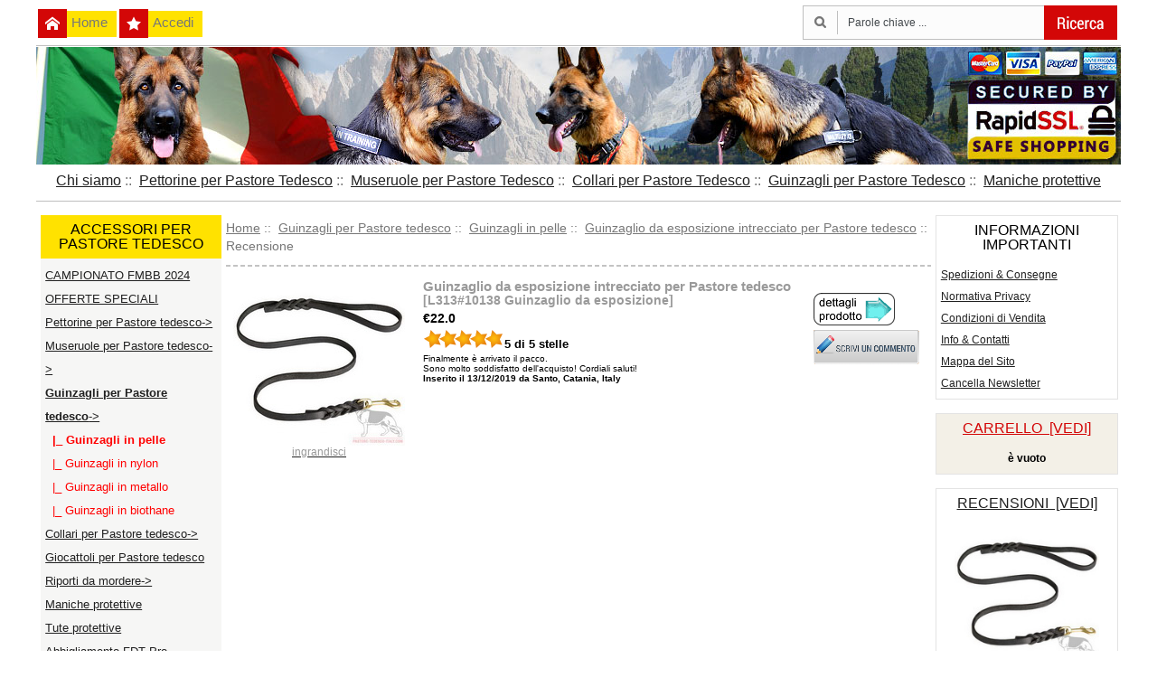

--- FILE ---
content_type: text/html; charset=iso-8859-1
request_url: https://www.pastore-tedesco-italy.com/index.php?main_page=product_reviews_info&products_id=1579&reviews_id=115
body_size: 4532
content:
<!DOCTYPE html PUBLIC "-//W3C//DTD XHTML 1.0 Transitional//EN" "http://www.w3.org/TR/xhtml1/DTD/xhtml1-transitional.dtd">
<html xmlns="http://www.w3.org/1999/xhtml" dir="ltr" lang="it">
<head>
<!-- Google Tag Manager -->
<script>(function(w,d,s,l,i){w[l]=w[l]||[];w[l].push({'gtm.start':
new Date().getTime(),event:'gtm.js'});var f=d.getElementsByTagName(s)[0],
j=d.createElement(s),dl=l!='dataLayer'?'&l='+l:'';j.async=true;j.src=
'https://www.googletagmanager.com/gtm.js?id='+i+dl;f.parentNode.insertBefore(j,f);
})(window,document,'script','dataLayer','GTM-5LXW9JPL');</script>
<!-- End Google Tag Manager -->
<title>Recensioni: Guinzaglio da esposizione intrecciato per Pastore tedesco </title>
<meta http-equiv="Content-Type" content="text/html; charset=iso-8859-1" />
<meta name="keywords" content="guinzaglio per Pastore tedesco, guinzaglio in pelle per Pastore tedesco, guinzaglio in cuoio per Pastore tedesco, guinzaglio Pastore tedesco, addestramento Pastore tedesco, Pastore tedesco, pastore tedesco, accessori cani, attrezzatura per addestramento del cane, collari per cane, pettorine per cane, museruole per cani, guinzagli per cani" />
<meta name="description" content="  Guinzaglio intrecciato per Pastore tedescoIl nostro negozio propone un guinzaglio in pelle vera intrecciata per il Pastore tedesco. Con l’aiuto di questo guinzaglio il padrone può controllare il comportamento del suo cane. Questo guinzaglio classico è adatto per le passeggiate con il Pastore tedesco. La comoda maniglia garantisce una " />
<meta http-equiv="imagetoolbar" content="no" />
<meta name="author" content="The Zen Cart&trade; Team and others" />
<meta name="generator" content="shopping cart program by Zen Cart&trade;, http://www.zen-cart.com eCommerce" />

<base href="https://www.pastore-tedesco-italy.com/" />

<link rel="stylesheet" type="text/css" href="includes/templates/classic/css/stylesheet.css" />
<link rel="stylesheet" type="text/css" href="includes/templates/classic/css/stylesheet_css_buttons.css" />
<link rel="stylesheet" type="text/css" href="includes/templates/classic/css/stylesheet_zen_lightbox.css" />
<link rel="stylesheet" type="text/css" media="print" href="includes/templates/classic/css/print_stylesheet.css" />
<script type="text/javascript" src="includes/templates/classic/jscript/jscript_fade.js"></script>
<script language="javascript" type="text/javascript"><!--
function popupWindow(url) {
  window.open(url,'popupWindow','toolbar=no,location=no,directories=no,status=no,menubar=no,scrollbars=no,resizable=yes,copyhistory=no,width=100,height=100,screenX=150,screenY=150,top=150,left=150')
}
//--></script> 


</head>

<body id="productreviewsinfoBody">
<!-- Google Tag Manager (noscript) -->
<noscript><iframe src="https://www.googletagmanager.com/ns.html?id=GTM-5LXW9JPL"
height="0" width="0" style="display:none;visibility:hidden"></iframe></noscript>
<!-- End Google Tag Manager (noscript) -->

<div id="mainWrapper">








<!--bof-header logo and navigation display-->




<div id="headerWrapper">
<!--bof-navigation display-->
<div id="navMainWrapper">
<div id="navMain">
    <ul class="back">
    <li><a href="https://www.pastore-tedesco-italy.com/"><img src="includes/templates/classic/images/home.png" alt="home icon" class="home-icon" />Home</a></li>
    <li><a href="https://www.pastore-tedesco-italy.com/index.php?main_page=login"><img src="includes/templates/classic/images/login.png" alt="login icon" class="login-icon" />Accedi</a></li>

												
		</ul>
</div>
<div id="navMainSearch"><form name="quick_find_header" action="https://www.pastore-tedesco-italy.com/index.php?main_page=advanced_search_result" method="get"><input type="hidden" name="main_page" value="advanced_search_result" /><input type="hidden" name="search_in_description" value="1" /><input type="text" name="keyword" size="6" class="search-header-box" maxlength="30" value="Parole chiave ..." onfocus="if (this.value == 'Parole chiave ...') this.value = '';" onblur="if (this.value == '') this.value = 'Parole chiave ...';" />&nbsp;<input type="image" src="includes/templates/template_default/buttons/italian/button_search_header.gif" alt="Cerca" title=" Cerca " /></form></div>
<br class="clearBoth" />
</div>
<!--eof-navigation display-->



<!--bof-branding display-->
<div id="logoWrapper">

    <div id="logo"></div>





</div>

<div class="clearBoth" />
<!--eof-branding display-->






<!--eof-header logo and navigation display-->



<!--bof-optional categories tabs navigation display-->
<!--eof-optional categories tabs navigation display-->

<!--bof-header ezpage links-->
<div id="navEZPagesTop">
  <a href="https://www.pastore-tedesco-italy.com/index.php?main_page=page&amp;id=122" target="_blank">Chi siamo</a>&nbsp;::&nbsp;
  <a href="http://www.pastore-tedesco-italy.com/index.php?main_page=index&cPath=4" target="_blank">Pettorine per Pastore Tedesco</a>&nbsp;::&nbsp;
  <a href="http://www.pastore-tedesco-italy.com/index.php?main_page=index&cPath=104" target="_blank">Museruole per Pastore Tedesco</a>&nbsp;::&nbsp;
  <a href="http://www.pastore-tedesco-italy.com/index.php?main_page=index&cPath=110" target="_blank">Collari per Pastore Tedesco</a>&nbsp;::&nbsp;
  <a href="http://www.pastore-tedesco-italy.com/index.php?main_page=index&cPath=107" target="_blank">Guinzagli per Pastore Tedesco</a>&nbsp;::&nbsp;
  <a href="http://www.pastore-tedesco-italy.com/index.php?main_page=index&cPath=121" target="_blank">Maniche protettive</a>
</div>
<!--eof-header ezpage links-->

</div>













<table width="100%" border="0" cellspacing="0" cellpadding="0" id="contentMainWrapper">
  <tr>

 <td id="navColumnOne" class="columnLeft" style="width: 150px">
<div id="navColumnOneWrapper" style="width: 200px"><!--// bof: categories //-->
<div class="leftBoxContainer" id="categories" style="width: 200px">
<h3 class="leftBoxHeading" id="categoriesHeading">Accessori per pastore tedesco</h3>
<div id="categoriesContent" class="sideBoxContent">
<a class="category-top" href="https://www.pastore-tedesco-italy.com/index.php?main_page=index&amp;cPath=138">CAMPIONATO FMBB 2024</a><br />
<a class="category-top" href="https://www.pastore-tedesco-italy.com/index.php?main_page=index&amp;cPath=139">OFFERTE SPECIALI</a><br />
<a class="category-top" href="https://www.pastore-tedesco-italy.com/index.php?main_page=index&amp;cPath=4">Pettorine per Pastore tedesco-&gt;</a><br />
<a class="category-top" href="https://www.pastore-tedesco-italy.com/index.php?main_page=index&amp;cPath=104">Museruole per Pastore tedesco-&gt;</a><br />
<a class="category-top" href="https://www.pastore-tedesco-italy.com/index.php?main_page=index&amp;cPath=107"><span class="category-subs-parent">Guinzagli per Pastore tedesco</span>-&gt;</a><br />
<a class="category-products" href="https://www.pastore-tedesco-italy.com/index.php?main_page=index&amp;cPath=107_109"><span class="category-subs-selected">&nbsp;&nbsp;|_&nbsp;Guinzagli in pelle</span></a><br />
<a class="category-products" href="https://www.pastore-tedesco-italy.com/index.php?main_page=index&amp;cPath=107_108">&nbsp;&nbsp;|_&nbsp;Guinzagli in nylon</a><br />
<a class="category-products" href="https://www.pastore-tedesco-italy.com/index.php?main_page=index&amp;cPath=107_113">&nbsp;&nbsp;|_&nbsp;Guinzagli in metallo</a><br />
<a class="category-products" href="https://www.pastore-tedesco-italy.com/index.php?main_page=index&amp;cPath=107_136">&nbsp;&nbsp;|_&nbsp;Guinzagli in biothane</a><br />
<a class="category-top" href="https://www.pastore-tedesco-italy.com/index.php?main_page=index&amp;cPath=110">Collari per Pastore tedesco-&gt;</a><br />
<a class="category-top" href="https://www.pastore-tedesco-italy.com/index.php?main_page=index&amp;cPath=115">Giocattoli per Pastore tedesco</a><br />
<a class="category-top" href="https://www.pastore-tedesco-italy.com/index.php?main_page=index&amp;cPath=116">Riporti da mordere-&gt;</a><br />
<a class="category-top" href="https://www.pastore-tedesco-italy.com/index.php?main_page=index&amp;cPath=121">Maniche protettive</a><br />
<a class="category-top" href="https://www.pastore-tedesco-italy.com/index.php?main_page=index&amp;cPath=124">Tute protettive</a><br />
<a class="category-top" href="https://www.pastore-tedesco-italy.com/index.php?main_page=index&amp;cPath=135">Abbigliamento FDT Pro</a><br />
<a class="category-top" href="https://www.pastore-tedesco-italy.com/index.php?main_page=index&amp;cPath=125">Accessori per Pastore tedesco</a><br />
<a class="category-top" href="https://www.pastore-tedesco-italy.com/index.php?main_page=index&amp;cPath=126">Attrezzatura per addestramento</a><br />
<a class="category-top" href="https://www.pastore-tedesco-italy.com/index.php?main_page=index&amp;cPath=133">Accessori per IGP</a><br />
<a class="category-top" href="https://www.pastore-tedesco-italy.com/index.php?main_page=index&amp;cPath=123"></a><br />
<hr id="catBoxDivider" />
<a class="category-links" href="https://www.pastore-tedesco-italy.com/index.php?main_page=products_new">Nuovi articoli ...</a><br />
<a class="category-links" href="https://www.pastore-tedesco-italy.com/index.php?main_page=featured_products">Articoli in vetrina ...</a><br />
<a class="category-links" href="https://www.pastore-tedesco-italy.com/index.php?main_page=products_all">Tutti i prodotti ...</a>
</div></div>
<!--// eof: categories //-->

<!--// bof: whatsnew //-->
<div class="leftBoxContainer" id="whatsnew" style="width: 200px">
<h3 class="leftBoxHeading" id="whatsnewHeading"><a href="https://www.pastore-tedesco-italy.com/index.php?main_page=products_new">Novit&agrave;&nbsp;&nbsp;[vedi]</a></h3>
<div class="sideBoxContent centeredContent">
  <div class="sideBoxContentItem"><a href="https://www.pastore-tedesco-italy.com/index.php?main_page=product_info&amp;cPath=116_117&amp;products_id=2461"><img src="images/riporto-ciambella-per-pastore-tedesco.jpg" alt="Ciambella da mordere &quot;Bagel&quot; in juta per Pastore tedesco" title=" Ciambella da mordere &quot;Bagel&quot; in juta per Pastore tedesco " width="160" height="160" /><br />Ciambella da mordere "Bagel" in juta per Pastore tedesco</a><div>&euro;13.9</div></div></div>
</div>
<!--// eof: whatsnew //-->

<!--// bof: featured //-->
<div class="leftBoxContainer" id="featured" style="width: 200px">
<h3 class="leftBoxHeading" id="featuredHeading"><a href="https://www.pastore-tedesco-italy.com/index.php?main_page=featured_products">Vetrina&nbsp;&nbsp;[vedi]</a></h3>
<div class="sideBoxContent centeredContent">
  <div class="sideBoxContentItem"><a href="https://www.pastore-tedesco-italy.com/index.php?main_page=product_info&amp;cPath=115&amp;products_id=1733"><img src="images/Palla-di gomma-6cm-TT1.jpg" alt="Palla da gioco in gomma con corda, 6 cm di diametro" title=" Palla da gioco in gomma con corda, 6 cm di diametro " width="160" height="160" /><br />Palla da gioco in gomma con corda, 6 cm di diametro</a><div>&euro;13.0</div></div></div>
</div>
<!--// eof: featured //-->

<!--// bof: moreinformation //-->
<div class="leftBoxContainer" id="moreinformation" style="width: 200px">
<h3 class="leftBoxHeading" id="moreinformationHeading">Come prendere le misure</h3>
<div id="moreinformationContent" class="sideBoxContent">

<ul style="margin: 0; padding: 0; list-style-type: none;">
<li><a href="https://www.pastore-tedesco-italy.com/index.php?main_page=page_2">Come misurare il Pastore Tedesco per la pettorina</a></li>
<li><a href="https://www.pastore-tedesco-italy.com/index.php?main_page=page_3">Come misurare il Pastore Tedesco per il collare</a></li>
<li><a href="https://www.pastore-tedesco-italy.com/index.php?main_page=page_4">Come misurare il Pastore Tedesco per la museruola</a></li>
</ul>
</div></div>
<!--// eof: moreinformation //-->

<!--// bof: ezpages //-->
<div class="leftBoxContainer" id="ezpages" style="width: 200px">
<h3 class="leftBoxHeading" id="ezpagesHeading">Articoli sul pastore tedesco</h3>
<div id="ezpagesContent" class="sideBoxContent">
<ul style="margin: 0; padding: 0; list-style-type: none;">
<li><a href="https://www.pastore-tedesco-italy.com/index.php?main_page=page&amp;id=163" target="_blank">Addestramento del pastore tedesco. Educazione del cucciolo</a></li>
<li><a href="https://www.pastore-tedesco-italy.com/index.php?main_page=page&amp;id=164" target="_blank">Il Pastore tedesco: il carattere</a></li>
<li><a href="https://www.pastore-tedesco-italy.com/index.php?main_page=page&amp;id=189" target="_blank">TAGLIE MUSERUOLA  M3</a></li>
<li><a href="https://www.pastore-tedesco-italy.com/index.php?main_page=page&amp;id=165" target="_blank">Formazione ed educazione del pastore tedesco</a></li>
<li><a href="https://www.pastore-tedesco-italy.com/index.php?main_page=page&amp;id=166" target="_blank">Pastore tedesco: Salute e Forza</a></li>
<li><a href="https://www.pastore-tedesco-italy.com/index.php?main_page=page&amp;id=167">Scegliamo un cucciolo di Pastore tedesco</a></li>
<li><a href="https://www.pastore-tedesco-italy.com/index.php?main_page=page&amp;id=143" target="_blank">Cani di razza Pastore tedesco</a></li>
<li><a href="https://www.pastore-tedesco-italy.com/index.php?main_page=page&amp;id=123" target="_blank">Come addestrare il cucciolo a indossare la museruola</a></li>
<li><a href="https://www.pastore-tedesco-italy.com/index.php?main_page=page&amp;id=145" target="_blank">Come addestrare il cucciolo al guinzaglio</a></li>
<li><a href="https://www.pastore-tedesco-italy.com/index.php?main_page=page&amp;id=144" target="_blank">Come usare gli anelli sul guinzaglio</a></li>
</ul>
</div></div>
<!--// eof: ezpages //-->

</div></td>
    <td valign="top">
<!-- bof  breadcrumb -->
    <div id="navBreadCrumb">  <a href="https://www.pastore-tedesco-italy.com/">Home</a>&nbsp;::&nbsp;
  <a href="https://www.pastore-tedesco-italy.com/index.php?main_page=index&amp;cPath=107">Guinzagli per Pastore tedesco</a>&nbsp;::&nbsp;
  <a href="https://www.pastore-tedesco-italy.com/index.php?main_page=index&amp;cPath=107_109">Guinzagli in pelle</a>&nbsp;::&nbsp;
  <a href="https://www.pastore-tedesco-italy.com/index.php?main_page=product_info&amp;cPath=107_109&amp;products_id=1579">Guinzaglio da esposizione intrecciato per Pastore tedesco</a>&nbsp;::&nbsp;
Recensione
</div>
<!-- eof breadcrumb -->


<!-- bof upload alerts -->
<!-- eof upload alerts -->

<div class="centerColumn" id="reviewsInfoDefault">

<div id="reviewsInfoDefaultProductImage" class="centeredContent back"> 
<div id="productMainImage" class="centeredContent back">
<script language="javascript" type="text/javascript"><!--
document.write('<a href="javascript:popupWindow(\'https://www.pastore-tedesco-italy.com/index.php?main_page=popup_image&amp;pID=1579\')"><img src="images/Guinzaglio-pelle-L313.jpg" alt="Guinzaglio da esposizione intrecciato per Pastore tedesco" title=" Guinzaglio da esposizione intrecciato per Pastore tedesco " width="190" height="190" /><br /><span class="imgLink">ingrandisci</span></a>');
//--></script>
<noscript>
<a href="https://www.pastore-tedesco-italy.com/index.php?main_page=popup_image&amp;pID=1579" target="_blank"><img src="images/Guinzaglio-pelle-L313.jpg" alt="Guinzaglio da esposizione intrecciato per Pastore tedesco" title=" Guinzaglio da esposizione intrecciato per Pastore tedesco " width="190" height="190" /><br /><span class="imgLink">ingrandisci</span></a></noscript>
</div></div>
<div class="forward">
<div class="buttonRow">
<br /></div>
<div id="reviewsInfoDefaultProductPageLink" class="buttonRow"><a href="https://www.pastore-tedesco-italy.com/index.php?main_page=product_info&amp;products_id=1579"><img src="includes/templates/template_default/buttons/italian/button_goto_prod_details.gif" alt="Go To This Product's Detailed Information" title=" Go To This Product's Detailed Information " width="90" height="36" /></a></div>

<div id="reviewsInfoDefaultReviewsListingLink" class="buttonRow"></div>

<div class="buttonRow"><a href="https://www.pastore-tedesco-italy.com/index.php?main_page=product_reviews_write&amp;products_id=1579"><img src="includes/templates/template_default/buttons/italian/button_write_review.gif" alt="Write Review" title=" Write Review " width="117" height="38" /></a></div>
</div>

<h1 id="reviewsInfoDefaultHeading">Guinzaglio da esposizione intrecciato per Pastore tedesco<br /><span class="smallText">[L313#10138 Guinzaglio da esposizione]</span></h1>

<h2 id="reviewsInfoDefaultPrice" class="">&euro;22.0</h2>

<h3 class="rating"><img src="includes/templates/classic/images/stars_5.gif" alt="5 di 5 stelle" title=" 5 di 5 stelle " width="90" height="20" />5 di 5 stelle</h3>

<div id="reviewsInfoDefaultMainContent" class="content">Finalmente è arrivato il pacco.<br />
Sono molto soddisfatto dell'acquisto! Cordiali saluti!</div>
<div id="reviewsInfoDefaultDate" class="bold">Inserito il 13/12/2019&nbsp;da Santo, Catania, Italy</div>

</div>
</td>

<td id="navColumnTwo" class="columnRight" style="width: 160px">
<div id="navColumnTwoWrapper" style="width: 200px"><!--// bof: information //-->
<div class="rightBoxContainer" id="information" style="width: 200px">
<h3 class="rightBoxHeading" id="informationHeading">Informazioni  importanti</h3>
<div id="informationContent" class="sideBoxContent">
<ul style="margin: 0; padding: 0; list-style-type: none;">
<li><a href="https://www.pastore-tedesco-italy.com/index.php?main_page=shippinginfo">Spedizioni &amp; Consegne</a></li>
<li><a href="https://www.pastore-tedesco-italy.com/index.php?main_page=privacy">Normativa Privacy</a></li>
<li><a href="https://www.pastore-tedesco-italy.com/index.php?main_page=conditions">Condizioni di Vendita</a></li>
<li><a href="https://www.pastore-tedesco-italy.com/index.php?main_page=contact_us">Info &amp; Contatti</a></li>
<li><a href="https://www.pastore-tedesco-italy.com/index.php?main_page=site_map">Mappa del Sito</a></li>
<li><a href="https://www.pastore-tedesco-italy.com/index.php?main_page=unsubscribe">Cancella Newsletter</a></li>
</ul>
</div></div>
<!--// eof: information //-->

<!--// bof: shoppingcart //-->
<div class="rightBoxContainer" id="shoppingcart" style="width: 200px">
<h3 class="rightBoxHeading" id="shoppingcartHeading"><a href="https://www.pastore-tedesco-italy.com/index.php?main_page=shopping_cart">Carrello&nbsp;&nbsp;[vedi]</a></h3>
<div id="shoppingcartContent" class="sideBoxContent"><div id="cartBoxEmpty">&egrave; vuoto</div></div></div>
<!--// eof: shoppingcart //-->

<!--// bof: reviews //-->
<div class="rightBoxContainer" id="reviews" style="width: 200px">
<h3 class="rightBoxHeading" id="reviewsHeading"><a href="https://www.pastore-tedesco-italy.com/index.php?main_page=reviews">Recensioni&nbsp;&nbsp;[vedi]</a></h3>
<div id="reviewsContent" class="sideBoxContent centeredContent"><a href="https://www.pastore-tedesco-italy.com/index.php?main_page=product_reviews_info&amp;products_id=1579&amp;reviews_id=115"><img src="images/Guinzaglio-pelle-L313.jpg" alt="Guinzaglio da esposizione intrecciato per Pastore tedesco" title=" Guinzaglio da esposizione intrecciato per Pastore tedesco " width="160" height="160" /><br />Finalmente è arrivato il pacco.<br />
Sono molto...</a><br /><br /><img src="includes/templates/classic/images/stars_5.gif" alt="5 di 5 Stelle!" title=" 5 di 5 Stelle! " width="90" height="20" /></div></div>
<!--// eof: reviews //-->

</div></td>
  </tr>
</table>



<!--bof-navigation display -->
<div id="navSuppWrapper">
<div id="navSupp">
<ul>
<li><a href="https://www.pastore-tedesco-italy.com/">Home</a></li>
<li></li>
</ul>
</div>
</div>
<!--eof-navigation display -->

<!--bof-ip address display -->
<!--eof-ip address display -->

<!--bof-banner #5 display -->
<!--eof-banner #5 display -->

<!--bof- site copyright display -->
<div id="siteinfoLegal" class="legalCopyright">Copyright &copy; 2026 <a href="https://www.pastore-tedesco-italy.com/index.php?main_page=index" target="_blank">pastore-tedesco-italy.com</a>. Powered by <a href="http://www.pastore-tedesco-italy.com" target="_blank">Pastore Tedesco Online Italia</a></div>
<!--eof- site copyright display -->


</div>
<!--bof- parse time display -->
<!--eof- parse time display -->

<script src="https://www.google.com/recaptcha/api.js" async defer></script>
</body>
</html>

